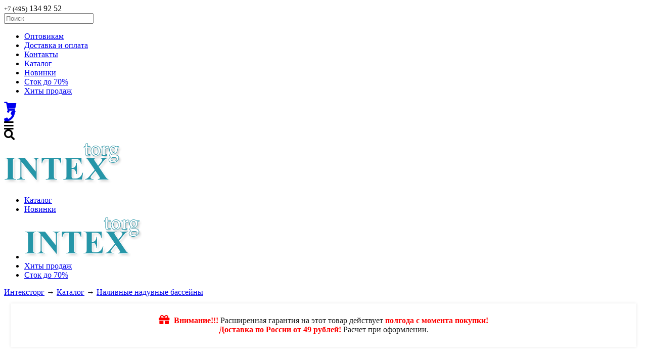

--- FILE ---
content_type: text/html; charset=UTF-8
request_url: https://intextorg.ru/catalog/8/1399/basseyn-s-naduvnym-verhnim-kolcom-183h51sm-bestway-57392.html
body_size: 5762
content:
<!DOCTYPE html>
<html lang="ru">
<head>
  <title>Бассейн с надувным верхним кольцом 183х51см BestWay 57392</title>
  <meta name="description" content="Практичный надувной бассейн BestWay 57392 изготовлен из высококачественного трехслойного ПВХ.&amp;nbsp;Оригинальность конструкции позволяет легко собирать бассейн за 10 минут. Перед наполнением бассейна водой, необходимо накачать верхнее кольцо (насос в ко" />
  <meta name="keywords" content="" />
  <meta http-equiv="Content-Type" content="text/html;charset=UTF-8" />
  <meta name="yandex-verification" content="4cbd4b5ed0150d73" />
  <meta name="viewport" content="width=device-width, initial-scale=1.0" />
	<meta name="theme-color" content="#204864" />
	<link rel="icon" href="/favicon.svg" type="image/svg+xml">
  <link type="text/css" rel="stylesheet" href="/v4/css/jquery-ui.css" />
  <link type="text/css" rel="stylesheet" href="/v4/css/jquery-ui.structure.css" />
    <link href="/v5/fontawesome-free-5.15.4-web/css/all.css" rel="stylesheet">
  
  		
  
  <link type="text/css" rel="stylesheet" href="/v4/css/css.css?1689919083" />
  <link type="text/css" rel="stylesheet" href="/v5/css/css.css?1637645197" />
  <link type="text/css" rel="stylesheet" href="/v5/css/m.css?1636516993" />
  <script src="/v5/js/jquery.min.js"></script>
  	
</head>
<body>
	<nav>
		<div class="navtopcont">
			<div class="navtop1 dhide">
				<!--<small>+7 (495)</small> 740 34 47&nbsp;&nbsp;&nbsp; --><small>+7 (495)</small> 134 92 52
				<!-- <a target="_blank" href="https://t.me/" title="Пишите нам в Телеграм"><i class="fab fa-telegram-plane" style="float:right;margin: 12px 0;"></i></a>
                <a target="_blank" href="https://wa.me/79252255547" title="Пишите нам в Whatsapp"><i class="fab fa-whatsapp" style="float:right;margin: 12px;"></i></a> -->                           
			</div>
			<div class="navsearch dhide">
				<input id="baseSearch" class="topsearch" placeholder="Поиск" autocomplete="off" />
			</div>
			<div class="navtop2 dhide">
				<ul class="mmenu">
					<li><a href="/bassejny-intex-optom.html">Оптовикам</a></li>
					<li><a href="/dostavka-i-garantia.html">Доставка и оплата</a></li>
					<li><a href="/contacts/">Контакты</a></li>					
					<li class="mhide"><a href="/catalog/">Каталог</a></li>
					<li class="mhide"><a href="/top-bassejnov-intex/">Новинки</a></li>
					<li class="mhide"><a href="/rasprodazha-bassejnov-intex/">Сток до 70%</a></li>
					<li class="mhide"><a href="/catalog/5/502/basseyn-karkasnyy-filtr-nasos-305h106sm-summer-escapes-r20-1042-a.html">Хиты продаж</a></li>
				</ul>
			</div>
			<div class="navtop3">
				<a href="/order/"><i title="Ваш заказ" class="fas fa-shopping-cart fa-lg"></i></a>
			</div>
			<a href="/order/"><div class="navtop4"></div></a>
			<div class="navtop5 mhide"><a href="tel:+74951349252"><i class="fa fa-phone fa-lg"></i></a></div>
			<div class="navtop6 mhide"><i class="fas fa-bars fa-lg"></i></div>
			<div class="navtop7 mhide"><i class="fas fa-search fa-lg"></i></div>
			<div class="logo-m mhide"><a href="/"><img src="/v4/img/logo2.png" alt="Логотип" /></a></div>
			
		</div>
	</nav>
	<header>
		<ul>
			<li><a href="/catalog/">Каталог</a></li>
			<li><a href="/catalog/5/502/basseyn-karkasnyy-filtr-nasos-305h106sm-summer-escapes-r20-1042-a.html">Новинки</a></li>
			<li id="logo"><a href="/"><img src="/v4/img/logo2.png" alt="ИнтексТорг логотип" /></a></li>
			<li><a href="/top-bassejnov-intex/">Хиты продаж</a></li>
			<li><a href="/rasprodazha-bassejnov-intex/">Сток до 70%</a></li>			
		</ul>	
	</header>
	    <main class="main">
        <div id="main">
            <div id="mainmenu" style="display:none;">
                                <ul>
                                    </ul>
                <div class="menuinstr">
                    <h2><a href="/instructions/">Инструкции &#8594;</a></h2>
                    <ul>
                                            </ul>
                    <h2 style="background-color: #2696a8;"><a href="/news/">Новости &#8594;</a></h2>
                    <ul>
                                            </ul>                   
                </div>
            </div> 
            <div id="mainsection">
                <!-- <input id="baseSearch" class="ui-autocomplete-input" name="sitesearch" type="text" placeholder="Поиск: Название товара, артикул и т.д." autocomplete="off" /> -->
                                <div id="breadcrumbs"><a href='/'>Интексторг</a> &#8594; <a href='/catalog/'>Каталог</a>   &#8594; <a href='/catalog/8/nalivnye-naduvnye-basseyny/'>Наливные надувные бассейны</a></div>
                <noindex><div class="shadow" style="box-shadow: 0 0 5px rgb(0 0 0 / 10%);text-align:center;overflow:auto;padding:2% !important;margin:1%;color:#222;">
             <i title="" class="fas fa-gift fa-lg" style="margin-right:5px;color:#f00"></i> <b style="color:#f00">Внимание!!!</b> Расширенная гарантия на этот товар действует <b style="color:#f00">полгода с момента покупки!</b></b>
            <br /><b style="color:#f00">Доставка по России от 49 рублей!</b> Расчет при оформлении.
            </div></noindex><div class="goodblock" itemtype="http://schema.org/Product" itemscope="">
        <meta itemprop="itemCondition" content="new">
        <meta itemprop="brand" content="Bestway">
        <meta itemprop="sku" content="0078257573929">
        <div class="good"><div class="goodimg fotorama"
        data-nav="thumbs" data-allowfullscreen="true"
     data-width="100%"><img itemprop="image" class="goodimg" src="/ic/1000/1399.jpg" alt="Бассейн с надувным верхним кольцом 183х51см BestWay 57392" /></div><h1 itemprop="name">Бассейн с надувным верхним кольцом 183х51см BestWay 57392</h1>
        
        <span id="goodscore" data-score=""></span><p>Артикул: 57392</p>
        <span itemprop="offers" itemscope itemtype="http://schema.org/Offer"><b><span>1 600</span>.-</b>
        <meta content="RUB" itemprop="priceCurrency">
        <meta itemprop="itemCondition" content="new">
        <meta itemprop="availability" content="InStock">
        <meta itemprop="priceValidUntil" content="2026-02-01 11:00:00">
        <a itemprop="url" href="https://intextorg.ru/catalog/8/1399/basseyn-s-naduvnym-verhnim-kolcom-183h51sm-bestway-57392.html"></a>
        <meta content="1600" itemprop="price"></span>
        <span class="itembuy goodbuy noremain1" data-id="1399">Узнать о поступлении</span>
        </div>        		
        <script>  
        window.dataLayer = window.dataLayer || [];
        window.dataLayer.push({
		    "ecommerce": {
		        "detail": {
		            "products": [
		                {
		                    "id": "1399",
		                    "name" : "Бассейн с надувным верхним кольцом 183х51см BestWay 57392",
		                    "price": 1600,
		                    "brand": "Intex",
		                    "category": "Архив"
		                }
		            ]
		        }
		    }
		});
        </script><div class="goodtabs">
            <ul>
                <li class="tab">
                    <span class="selected">Описание</span>
                    <div class="tab-content" itemprop="description"><p>Практичный надувной бассейн BestWay 57392 изготовлен из высококачественного трехслойного ПВХ.&nbsp;Оригинальность конструкции позволяет легко собирать бассейн за 10 минут. Перед наполнением бассейна водой, необходимо накачать верхнее кольцо (насос в комплект не входит) и расправить дно, чтобы не осталось складок. Подготовка площадки не требуется. Удобный сливной клапан позволяет присоединить садовый шланг, что дает возможность слить воду в любое место. Дополнительно вы можете приобрести аксессуары для надувного бассейна BestWay 57392 в разделе&nbsp;<a title="Насосы для очистки воды, комплекты, картриджи, тенты и подстилки, лестницы" href="http://www.intextorg.ru/catalog/14/aksessuary-dlya-basseynov/">"Аксессуары для бассейнов"</a>, насос для накачивания верхнего кольца в разделе&nbsp;<a title="Ручные насосы, ножные и электрические фирмы Intex и Bestway" href="http://www.intextorg.ru/catalog/7/nasosy-i-aksessuary/">"Насосы"</a>, а химические средства в разделе&nbsp;<a title="Химические средства для обеззораживания воды бассейна" href="http://www.intextorg.ru/catalog/15/himiya-dlya-basseynov/">"Химия для бассейнов"</a>&nbsp;или выбрать из предложенных ниже.</p>
<p><strong>В комплекте:</strong></p>
<ul>
<li>- инструкция по установке и использованию</li>
<li>- ремонтный комплект</li>
<li>- сливной клапан</li>
</ul>
<p><strong>Размер:</strong>&nbsp;183х51 см.</p>
<p><strong>Объем:</strong>&nbsp;940 л.</p>
<p><strong>Вес:</strong>&nbsp;3.0 кг.</p>
<p><strong>Размер упаковки:</strong>&nbsp;35 х 33 х 12 см</p></div>
                </li>
                <li class="tab">
                    <span>Технические х-ки</span>
                    <div class="tab-content"><table class="tech-detail"><tr><th><span>Высота:</span></th><td><span>51 см</span></td></tr><tr><th><span>Диаметр:</span></th><td><span>183 см</span></td></tr><tr><th><span>Вес в упаковке:</span></th><td><span>3000 гр</span></td></tr></table></div>
                </li>
                <li class="tab">
                    <span>Отзывы (0)</span>
                    <div class="tab-content"><div id="review" class="review"><form action="#reviewend" method="POST">
                     <p><label for="fio">Ваше имя:</label> <span><textarea id="fio" name="fio" ></textarea></span>
                     <p><label for="rating">Оцените товар:</label> <span id="rating" data-score=""></span>
                     <p><label for="za">Достоинства:</label> <span><textarea id="za" name="za" ></textarea></span>
                     <p><label for="protiv">Недостатки:</label> <span><textarea id="protiv" name="protiv" ></textarea></span>
                     <p><label for="comment">Комментарий:</label> <span><textarea id="comment" name="comment" style="height:50px;"></textarea></span>
                     <p style="text-align:right;height:30px;"><input type="submit" name="review-submit" class="itembuy" value="Отправить отзыв" />
                     </form></div></div>
                </li>
            </ul>            
        </div>
        <div id="tab-content-view"><div id="reviewend"></div><p>Практичный надувной бассейн BestWay 57392 изготовлен из высококачественного трехслойного ПВХ.&nbsp;Оригинальность конструкции позволяет легко собирать бассейн за 10 минут. Перед наполнением бассейна водой, необходимо накачать верхнее кольцо (насос в комплект не входит) и расправить дно, чтобы не осталось складок. Подготовка площадки не требуется. Удобный сливной клапан позволяет присоединить садовый шланг, что дает возможность слить воду в любое место. Дополнительно вы можете приобрести аксессуары для надувного бассейна BestWay 57392 в разделе&nbsp;<a title="Насосы для очистки воды, комплекты, картриджи, тенты и подстилки, лестницы" href="http://www.intextorg.ru/catalog/14/aksessuary-dlya-basseynov/">"Аксессуары для бассейнов"</a>, насос для накачивания верхнего кольца в разделе&nbsp;<a title="Ручные насосы, ножные и электрические фирмы Intex и Bestway" href="http://www.intextorg.ru/catalog/7/nasosy-i-aksessuary/">"Насосы"</a>, а химические средства в разделе&nbsp;<a title="Химические средства для обеззораживания воды бассейна" href="http://www.intextorg.ru/catalog/15/himiya-dlya-basseynov/">"Химия для бассейнов"</a>&nbsp;или выбрать из предложенных ниже.</p>
<p><strong>В комплекте:</strong></p>
<ul>
<li>- инструкция по установке и использованию</li>
<li>- ремонтный комплект</li>
<li>- сливной клапан</li>
</ul>
<p><strong>Размер:</strong>&nbsp;183х51 см.</p>
<p><strong>Объем:</strong>&nbsp;940 л.</p>
<p><strong>Вес:</strong>&nbsp;3.0 кг.</p>
<p><strong>Размер упаковки:</strong>&nbsp;35 х 33 х 12 см</p></div>
        
        </div><script>
function gtag_report_conversion(url) {
  var callback = function () {};
  gtag('event', 'conversion', {
      'send_to': 'AW-1048376447/llNVCJ2YjO0BEP_o8_MD',
      'value': 1600.0,
      'currency': 'RUB',
      'event_callback': callback
  });
  return false;
}
</script>
<div style="clear:both;"></div><div class="addgoodblock"><h2>Недавно Вы посмотрели (1):</h2>
            <ul id="viewgoods" class="addgoods"><li><a href="/catalog/48/1399/basseyn-s-naduvnym-verhnim-kolcom-183h51sm-bestway-57392.html"> 
                  <img src="/ic/300/1399.jpg"  alt="Бассейн с надувным верхним кольцом 183х51см BestWay 57392"></a>
                  <h4>Бассейн с надувным верхним кольцом 183х51см BestWay 57392</h4>
                  <p><b>1 600.-</b><br />
                  <span class="itembuy noremain" data-id="1399">Узнать о поступлении</span></p>
                  </li></ul></div>                
            </div>   
        </div>
    </main>
    <footer> 
        <div id="footer">
            <div class="block">
                <div class="menu menubot">
                    <h2>Компания &laquo;Интексторг&raquo;</h2>
                    <ul>
                        <li><a href="/o-kompanii-intextorg.html">История компании</a></li>
                        <li><a href="/bassejny-intex-optom.html">Оптовикам</a></li>
                        <li><a href="/informacia.html">Правовая информация</a></li>
                        <li><a href="/contacts/">Контакты</a></li>
                    </ul>
                </div>
                <div class="menu menubot">
                    <h2>Интернет-магазин</h2>
                    <ul>
                        <li><a href="/top-bassejnov-intex/">Новинки и хиты продаж</a></li>
                        <li><a href="/karta-magazinov-intextorg-rossia/">Пункты самовывоза</a></li>
                        <li><a href="/dostavka-i-garantia.html">Доставка и оплата</a></li>
                        <li><a href="/informacia.html">Оплата, обмен и возврат</a></li>
                    </ul>
                </div>
                <div class="menu menubot" style="width: 250px;">
                    <h2>Информация для покупателей</h2>
                    <ul>
                        <li><a href="/instructions/">Инструкции по эксплуатации</a></li>
                        <li><a href="/articles/">Статьи и обзоры</a></li>
                        <li><a href="/news/">Новости</a></li>
                    </ul>
                </div>
                <div class="menu menubot">
                    <h2>+7 (495) 134 92 52</h2>
                    <ul>
                        <li><a>Мы принимаем к оплате</a></li>
                        <li>
                            <br /><img style="width:98%" src="/v5/img/HorizontalLogos.png" class="out-payments" />
                        </li>
                    </ul>
                </div>                 
            </div>
            <div style="clear:both;"></div>
            <div class="copyright">&copy;2026 &laquo;Интексторг&raquo;. Интернет-магазин надувных и каркасных бассейнов, надувных лодок, матрасов и кроватей. <br /><a href="/oferta.html">ПУБЛИЧНАЯ ОФЕРТА о заключении договора купли-продажи</a>.
            <br /><a href="/personal.html">Политика в отношении обработки персональных данных</a>.<br /><br />

            <!--LiveInternet counter--><script><!--
document.write("<a href='https://www.liveinternet.ru/click' "+
"target=_blank><img src='https://counter.yadro.ru/hit?t45.7;r"+
escape(document.referrer)+((typeof(screen)=="undefined")?"":
";s"+screen.width+"*"+screen.height+"*"+(screen.colorDepth?
screen.colorDepth:screen.pixelDepth))+";u"+escape(document.URL)+
";"+Math.random()+
"' alt='' title='LiveInternet' "+
"border=0 width=31 height=31 style='float:right;margin-top:-10px;'><\/a>")//--></script><!--/LiveInternet-->
</div>
        </div>
    </footer> 
      
  <script src="/v5/js/jquery-ui.min.js"></script> 
  <script src="/v4/js/jquery.mask.js"></script>
  <script src="/v5/js/fb/jquery.fancybox.pack.js?v=2.1.5"></script>
  <script src="/v5/js/fb/helpers/jquery.fancybox-thumbs.js"></script>
  <link rel="stylesheet" href="/v5/js/fb/jquery.fancybox.css?v=2.1.5" type="text/css" media="screen" />
		<link rel="stylesheet" href="/v5/js/fb/helpers/jquery.fancybox-thumbs.css" type="text/css" media="screen" />
		<link href="/v5/fotorama/fotorama.css?1" rel="stylesheet">
  <script src="/v5/fotorama/fotorama.js"></script>     
  <script src="/v4/js/web.js?1709658562"></script>  
  <link href="https://cdn.jsdelivr.net/npm/suggestions-jquery@18.8.0/dist/css/suggestions.min.css" type="text/css" rel="stylesheet" />
            <!--[if lt IE 10]>
            <script type="text/javascript" src="https://cdnjs.cloudflare.com/ajax/libs/jquery-ajaxtransport-xdomainrequest/1.0.1/jquery.xdomainrequest.min.js"></script>
            <![endif]-->
            <script type="text/javascript" src="https://cdn.jsdelivr.net/npm/suggestions-jquery@18.8.0/dist/js/jquery.suggestions.min.js"></script>
  
<!-- Yandex.Metrika counter -->
<script>
    (function (d, w, c) {
        (w[c] = w[c] || []).push(function() {
            try {
                w.yaCounter20245072 = new Ya.Metrika({
                    id:20245072,
                    clickmap:true,
                    trackLinks:true,
                    accurateTrackBounce:true,
                    webvisor:true,
                    ecommerce:"dataLayer"
                });
            } catch(e) { }
        });

        var n = d.getElementsByTagName("script")[0],
            s = d.createElement("script"),
            f = function () { n.parentNode.insertBefore(s, n); };
        s.type = "text/javascript";
        s.async = true;
        s.src = "https://mc.yandex.ru/metrika/watch.js";

        if (w.opera == "[object Opera]") {
            d.addEventListener("DOMContentLoaded", f, false);
        } else { f(); }
    })(document, window, "yandex_metrika_callbacks");
</script>
<noscript><div><img src="https://mc.yandex.ru/watch/20245072" style="position:absolute; left:-9999px;" alt="" /></div></noscript>
<!-- /Yandex.Metrika counter -->
  
<div id="gift"></div>
  

</body>
</html>

--- FILE ---
content_type: text/css
request_url: https://intextorg.ru/v5/js/fb/helpers/jquery.fancybox-thumbs.css
body_size: 163
content:
#fancybox-thumbs{position:fixed;margin-left:-500px;left:50%;width:1000px;overflow:hidden;z-index:8050}#fancybox-thumbs.bottom{bottom:2px}#fancybox-thumbs.top{top:2px}#fancybox-thumbs ul{position:relative;list-style:none;margin:0;padding:0}#fancybox-thumbs ul li{float:left;padding:1px;opacity:.8}#fancybox-thumbs ul li.active{opacity:1;padding:0;border:3px solid #fff}#fancybox-thumbs ul li:hover{opacity:1}#fancybox-thumbs ul li a{display:block;position:relative;overflow:hidden;background:#111;outline:0}#fancybox-thumbs ul li img{display:block;position:relative;border:0;padding:0;max-width:none}